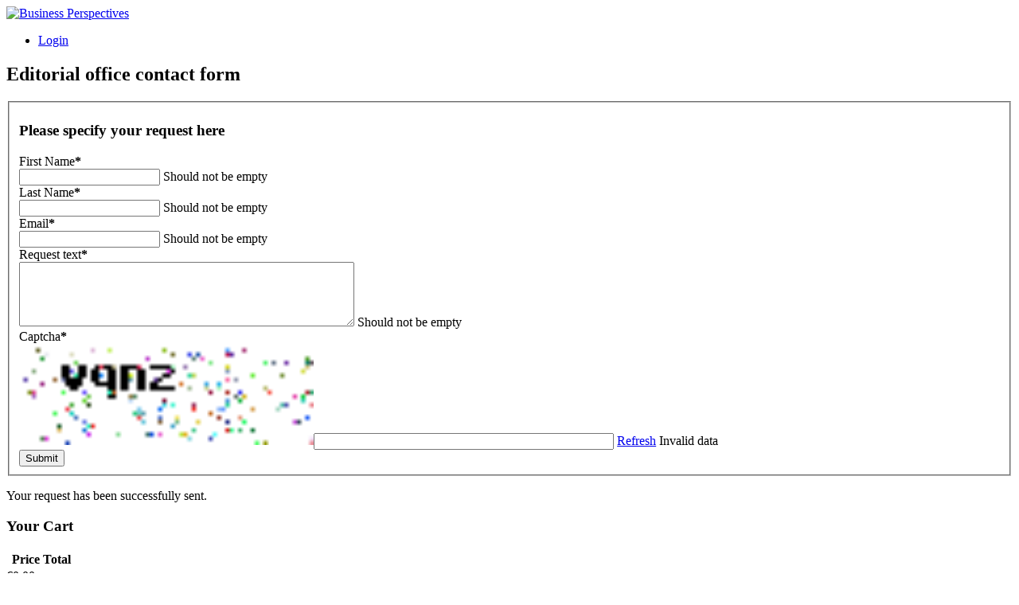

--- FILE ---
content_type: text/html; charset=utf-8
request_url: https://www.businessperspectives.org/index.php/journals/banks-and-bank-systems/issue-155/customer-switching-behaviour-in-the-new-zealand-banking-industry
body_size: 12773
content:
<!DOCTYPE html>
<html xmlns="http://www.w3.org/1999/xhtml" xml:lang="en-gb" lang="en-gb" dir="ltr" >
<head>
	<meta name="viewport" content="width=device-width, initial-scale=1.0, maximum-scale = 1.0">
	<meta name="HandheldFriendly" content="true">
	<meta name="apple-mobile-web-app-capable" content="YES">
	<meta name="format-detection" content="address=no">
	<meta name="robots" content="index, follow">
	<meta name="revisit-after" content="7 days">
	<base href="https://www.businessperspectives.org/index.php/journals/banks-and-bank-systems/issue-155/customer-switching-behaviour-in-the-new-zealand-banking-industry" />
	<meta http-equiv="content-type" content="text/html; charset=utf-8" />
	<meta name="keywords" content="assessment, evaluation, scientific journal, Index, metrics, JIC index, publish, publisher, article, оцінка, рейтинг, наукові журнали, наукометричні бази, видавництво, скопус, публікація, індекс, фахові видання, стаття, захист дисертації, защита диссертации, academic journal, refereed journals, open access journals, scholarly, scholarly research, editorial, review, Peers, submit manuscript, scientific publication, draft paper, journal's quality standards, peer review, accepted article, subscription, scientific and scholarly journal publishing, journal articles, monographs, subscription article" />
	<meta name="description" content="LLC “CPC “Business Perspectives” - publishing platform for academic journals" />
	<title>Business Perspectives - Customer Switching Behaviour in the New Zealand Banking Industry</title>
	<link href="/index.php/journals/banks-and-bank-systems/issue-155/customer-switching-behaviour-in-the-new-zealand-banking-industry" rel="canonical" />
	<link href="/templates/kozmenko/favicon.ico" rel="shortcut icon" type="image/vnd.microsoft.icon" />
	<link href="https://www.businessperspectives.org/index.php/component/search/?Itemid=101&amp;task=item&amp;item_id=2007&amp;format=opensearch" rel="search" title="Search Business Perspectives" type="application/opensearchdescription+xml" />
	<link href="/media/zoo/assets/css/reset.css?ver=20240711" rel="stylesheet" type="text/css" />
	<link href="/media/zoo/applications/publishing/templates/article/assets/css/zoo.css?ver=20240711" rel="stylesheet" type="text/css" />
	<link href="/media/zoo/custom_elements/linkpopup/assets/css/linkpopup.css?ver=20240711" rel="stylesheet" type="text/css" />
	<link href="/media/zoo/elements/itemprevnext/itemprevnext.css?ver=20240711" rel="stylesheet" type="text/css" />
	<link href="/cache/widgetkit/widgetkit-51c4b926.css" rel="stylesheet" type="text/css" />
	<link href="/templates/kozmenko/css/reset.css?v1.8.0" rel="stylesheet" type="text/css" />
	<link href="/media/jui/css/bootstrap.css" rel="stylesheet" type="text/css" />
	<link href="/templates/kozmenko/css/magnific-popup.css" rel="stylesheet" type="text/css" />
	<link href="/templates/kozmenko/css/responsive.css?v1.7.0" rel="stylesheet" type="text/css" />
	<link href="/media/com_acymailing/css/module_default.css?v=1720681734" rel="stylesheet" type="text/css" />
	<link href="/modules/mod_cookiesaccept/screen.css" rel="stylesheet" type="text/css" />
	<link href="/media/com_rsform/css/front.css?68b693ed876e4ed9852f77c039edc390" rel="stylesheet" type="text/css" />
	<link href="/media/com_rsform/css/frameworks/uikit/uikit.min.css?68b693ed876e4ed9852f77c039edc390" rel="stylesheet" type="text/css" />
	<link href="/media/com_rsform/css/frameworks/uikit/uikit-grid.css?68b693ed876e4ed9852f77c039edc390" rel="stylesheet" type="text/css" />
	<link href="/media/com_rsform/css/frameworks/uikit/tooltip.min.css?68b693ed876e4ed9852f77c039edc390" rel="stylesheet" type="text/css" />
	<link href="/media/com_rsform/css/frameworks/uikit/form-advanced.min.css?68b693ed876e4ed9852f77c039edc390" rel="stylesheet" type="text/css" />
	<link href="/media/com_rsform/css/frameworks/uikit/progress.min.css?68b693ed876e4ed9852f77c039edc390" rel="stylesheet" type="text/css" />
	<link href="/plugins/system/zlframework/zlframework/vendor/zlux/css/zlux-uikit.min.css?ver=20240711" rel="stylesheet" type="text/css" />
	<link href="/plugins/system/zoocart/zoocart/assets/css/site.css?ver=20240711" rel="stylesheet" type="text/css" />
	<style type="text/css">
.cloaked_email span:before { content: attr(data-ep-a15b0); } .cloaked_email span:after { content: attr(data-ep-b8309); }
div.mod_search93 input[type="search"]{ width:auto; }
	</style>
	<script src="/media/jui/js/jquery.min.js?68b693ed876e4ed9852f77c039edc390" type="text/javascript"></script>
	<script src="/media/jui/js/jquery-noconflict.js?68b693ed876e4ed9852f77c039edc390" type="text/javascript"></script>
	<script src="/media/jui/js/jquery-migrate.min.js?68b693ed876e4ed9852f77c039edc390" type="text/javascript"></script>
	<script src="/media/zoo/assets/js/responsive.js?ver=20240711" type="text/javascript"></script>
	<script src="/components/com_zoo/assets/js/default.js?ver=20240711" type="text/javascript"></script>
	<script src="/media/zoo/applications/publishing/templates/article/assets/js/tabjs.js?ver=20240711" type="text/javascript"></script>
	<script src="/media/zoo/applications/publishing/templates/article/assets/js/aside.js?ver=20240711" type="text/javascript"></script>
	<script src="/media/zoo/applications/publishing/templates/article/assets/js/fullcontent.js?ver=20240711" type="text/javascript"></script>
	<script src="/media/zoo/custom_elements/linkpopup/assets/js/linkpopup.js?ver=20240711" type="text/javascript"></script>
	<script src="/cache/widgetkit/widgetkit-aa19dcd5.js" type="text/javascript"></script>
	<script src="/media/jui/js/bootstrap.min.js?68b693ed876e4ed9852f77c039edc390" type="text/javascript"></script>
	<script src="/templates/kozmenko/js/jssocials.min.js?v1.4.0" type="text/javascript"></script>
	<script src="/templates/kozmenko/js/jquery.sticky.js?v1.4.0" type="text/javascript"></script>
	<script src="/templates/kozmenko/js/jquery.ba-hashchange.min.js?v1.4.0" type="text/javascript"></script>
	<script src="/templates/kozmenko/js/jquery.magnific-popup.min.js" type="text/javascript"></script>
	<script src="/templates/kozmenko/js/tools.js?v3.1.6" type="text/javascript"></script>
	<script src="/templates/kozmenko/js/tree.js?v1.4.0" type="text/javascript"></script>
	<script src="/modules/mod_anchors/js/anchors.js?v1.6.0" type="text/javascript"></script>
	<script src="/media/com_acymailing/js/acymailing_module.js?v=510" type="text/javascript"></script>
	<script src="/media/com_rsform/js/script.js?68b693ed876e4ed9852f77c039edc390" type="text/javascript"></script>
	<script src="/media/com_rsform/js/frameworks/uikit/uikit.min.js?68b693ed876e4ed9852f77c039edc390" type="text/javascript"></script>
	<script src="/media/com_rsform/js/frameworks/uikit/tooltip.min.js?68b693ed876e4ed9852f77c039edc390" type="text/javascript"></script>
	<script src="/plugins/system/zlframework/zlframework/vendor/uikit/js/uikit.min.js?ver=20240711" type="text/javascript"></script>
	<script src="/plugins/system/zlframework/zlframework/vendor/zlux/js/zlux.min.js?ver=20240711" type="text/javascript"></script>
	<script src="/plugins/system/zoocart/zoocart/assets/js/zoocart.js?ver=20240711" type="text/javascript"></script>
	<script src="/plugins/system/zlframework/zlframework/assets/js/accounting.min.js?ver=20240711" type="text/javascript"></script>
	<!--[if lt IE 9]><script src="/media/system/js/html5fallback.js?68b693ed876e4ed9852f77c039edc390" type="text/javascript"></script><![endif]-->
	<script type="text/javascript">
var emailProtector=emailProtector||{};emailProtector.addCloakedMailto=function(g,l){var h=document.querySelectorAll("."+g);for(i=0;i<h.length;i++){var b=h[i],k=b.getElementsByTagName("span"),e="",c="";b.className=b.className.replace(" "+g,"");for(var f=0;f<k.length;f++)for(var d=k[f].attributes,a=0;a<d.length;a++)0===d[a].nodeName.toLowerCase().indexOf("data-ep-a")&&(e+=d[a].value),0===d[a].nodeName.toLowerCase().indexOf("data-ep-b")&&(c=d[a].value+c);if(!c)break;b.innerHTML=e+c;if(!l)break;b.parentNode.href="mailto:"+e+c}};
if(typeof acymailing == 'undefined'){
					var acymailing = Array();
				}
				acymailing['NAMECAPTION'] = 'Name';
				acymailing['NAME_MISSING'] = 'Please enter your name';
				acymailing['EMAILCAPTION'] = 'Enter your email address';
				acymailing['VALID_EMAIL'] = 'Please enter a valid e-mail address';
				acymailing['ACCEPT_TERMS'] = 'Please check the Terms and Conditions';
				acymailing['CAPTCHA_MISSING'] = 'Please enter the security code displayed in the image';
				acymailing['NO_LIST_SELECTED'] = 'Please select the lists you want to subscribe to';
		jQuery(function($){ initTooltips(); $("body").on("subform-row-add", initTooltips); function initTooltips (event, container) { container = container || document;$(container).find(".hasTooltip").tooltip({"html": true,"container": "body"});} });RSFormPro.scrollToError = true;RSFormProUtils.addEvent(window, 'load', function(){
    RSFormPro.Ajax.overrideSubmit(6, {"parent":"","field":"uk-form-danger"});
});zlux.url.push({"zlfw":"plugins\/system\/zlframework\/zlframework\/","zlux":"plugins\/system\/zlframework\/zlframework\/vendor\/zlux\/","ajax":"https:\/\/www.businessperspectives.org\/index.php?option=com_zoolanders&format=raw&90ad144c3ffbaf1b2b53c58287042482=1","root":"https:\/\/www.businessperspectives.org\/","root_path":""});zlux.lang.push({"APPLY_FILTERS":"View and apply the available filters","REFRESH":"Refresh","DELETE":"Delete","RENAME":"Rename","NAME":"Name","TYPE":"Type","SIZE":"Size","CONFIRM":"Confirm","AUTHOR":"Author","CREATED":"Created","ACCESS":"Access","ROUTE":"Route","ROOT":"Root","SOMETHING_WENT_WRONG":"Something went wrong, the task was not performed.","STORAGE_PARAM_MISSING":"'Storage' param missing, set by default to 'local'","INPUT_THE_NEW_NAME":"Input the new name","DELETE_THIS_FILE":"You are about to delete this file","DELETE_THIS_FOLDER":"You are about to delete this folder","FOLDER_NAME":"Folder name","EMPTY_FOLDER":"The folder is empty","ADD_NEW_FILES":"Add new files to upload","START_UPLOADING":"Start uploading","CANCEL_CURRENT_UPLOAD":"Cancel current upload","NEW_FOLDER":"Create a new folder","UPLOAD_FILES":"Upload files to current folder","DROP_FILES":"Drop files here<br \/>or <a class=\"%s\" href=\"#\">browse & choose<\/a> them","FILE_EXT_ERROR":"File: %s","FILE_SIZE_ERROR":"File size error.<br \/>The file exceeds the maximum allowed size of %s","RUNTIME_MEMORY_ERROR":"Runtime ran out of available memory.","S3_BUCKET_PERIOD_ERROR":"The bucket name can't contain periods (.).","S3_BUCKET_MISSCONFIG_ERROR":"There is some missconfiguration with the Bucket. Checkout the CORS permissions. If the bucket is recently created 24h must pass because of Amazon redirections.","UPLOAD_URL_ERROR":"Upload URL might be wrong or doesn't exist.","File extension error.":"PLG_ZLFRAMEWORK_FLP_FILE_EXTENSION_ERROR","File size error.":"PLG_ZLFRAMEWORK_FLP_FILE_SIZE_ERROR","File count error.":"PLG_ZLFRAMEWORK_FLP_FILE_COUNT_ERROR","IM_NO_ITEMS_FOUND":"No items found","IM_PAGINATION_INFO":"Showing _START_ to _END_ of _TOTAL_ items","IM_FILTER_BY_APP":"Filter by App","IM_FILTER_BY_TYPE":"Filter by Type","IM_FILTER_BY_CATEGORY":"Filter by Category","IM_FILTER_BY_TAG":"Filter by Tag"});
	</script>
	<meta property="og:url" content="https://www.businessperspectives.org/index.php/journals/banks-and-bank-systems/issue-155/customer-switching-behaviour-in-the-new-zealand-banking-industry" />
	<meta property="og:title" content="Customer Switching Behaviour in the New Zealand Banking Industry" /><meta name="citation_title" content="Customer Switching Behaviour in the New Zealand Banking Industry" /><meta name="citation_author" content="Michael D. Clemes" /><meta name="citation_author" content="Christopher Gan" /><meta name="citation_author" content="Li Yan Zheng" /><meta name="citation_author_affiliation" content="Ph.D., Professor, Faculty of Agribusiness and Commerce, Lincoln University, Ellesmere Junction Road, Lincoln" /><meta name="citation_publication_date" content="2017/03/26" /><meta name="citation_issue" content="4" /><meta name="citation_volume" content="2" /><meta name="citation_publisher" content="Michael D. Clemes, Christopher Gan, Li Yan Zheng" /><meta name="citation_pdf_url" content="https://www.businessperspectives.org/images/pdf/applications/publishing/templates/article/assets/2007/BBS_en_2007_4_Clemes.pdf" /><meta name="citation_fulltext_html_url" content="https://www.businessperspectives.org/index.php/journals/banks-and-bank-systems/issue-155/customer-switching-behaviour-in-the-new-zealand-banking-industry" /><meta name="citation_abstract_html_url" content="https://www.businessperspectives.org/index.php/journals/banks-and-bank-systems/issue-155/customer-switching-behaviour-in-the-new-zealand-banking-industry" /><meta name="citation_journal_title" content="Banks and Bank Systems" /><meta property="og:type" content="article" />
	<script>
jQuery( document ).ready(function($) {

 //form spam protect
 var form = jQuery( "#editorial-board-contact-form" );
 var data_action = jQuery("#editorial-board-contact-form").data('action');
 var method = jQuery("#editorial-board-contact-form").attr("method");
 var form_class = jQuery("#editorial-board-contact-form").attr("class");

 jQuery('#editorial-board-contact-form').replaceWith('<form id="editorial-board-contact-form" enctype="multipart/form-data" class=" ' + form_class + ' " action='+data_action+' method='+method+'>' + jQuery( '#editorial-board-contact-form' ).html() + '</form>' );


  jQuery( "#editorial-board-contact-form .rsform-submit-button" ).on('click', function() {
      jQuery('#JournalTitle').val(jQuery.trim(jQuery('.journal .content h1.title-h1').text()));
      jQuery('#Redirect').val(window.location.href);
  });

});
</script>
	<style>
.rsform-block-mapsitna img {
    width: 30%;
}
.rsform-block-mapsitna .rsform-captcha-box {
    width: 30% !important;
}
</style>

	<link rel="stylesheet" type="text/css" href="/templates/kozmenko/css/styles.css?v3.1.57" />
	<link rel="stylesheet" type="text/css" href="/templates/kozmenko/css/print.css" />
	<link href='https://fonts.googleapis.com/css?family=Open+Sans:400,700,300,600' rel='stylesheet' type='text/css'>

	<!-- Google analytics on live server -->
    		<script>
			(function(i,s,o,g,r,a,m){i['GoogleAnalyticsObject']=r;i[r]=i[r]||function(){
					(i[r].q=i[r].q||[]).push(arguments)},i[r].l=1*new Date();a=s.createElement(o),
				m=s.getElementsByTagName(o)[0];a.async=1;a.src=g;m.parentNode.insertBefore(a,m)
			})(window,document,'script','https://www.google-analytics.com/analytics.js','ga');

			ga('create', 'UA-99069729-1', 'auto');
			ga('send', 'pageview');
		</script>
	
</head>
<body class=" desktop ">
	<div class="page-block">
		<div id="wrapper">
			<div class="frame-block item">
				<header id="header" role="banner">
										<div class="container">
												<div class="logo">
															<div><a href="https://www.businessperspectives.org/"><img alt="Business Perspectives" src="/images/site/header/logo.png"></a></div>
													</div>
												<div class="frame">
															
<ul class="nav menu login-nav">
	<li><a href="/index.php/login">Login</a></li>
</ul>



<div class="custom editorial-form-wrapper"  >
	<div id="editorialFormWrapper" class="popup-block"><div id="wrap-form"><div method="post"  id="editorial-board-contact-form" class="tm-form-rsforms" data-action="https://www.businessperspectives.org/index.php/journals/banks-and-bank-systems/issue-155/customer-switching-behaviour-in-the-new-zealand-banking-industry"><h2>Editorial office contact form</h2>
<div id="rsform_error_6" style="display: none;"><p class="formRed">Please complete all required fields!</p></div>
<!-- Do not remove this ID, it is used to identify the page so that the pagination script can work correctly -->
<fieldset class="formContainer uk-form uk-form-stacked" id="rsform_6_page_0">
	<div class="uk-grid">
		<div class="uk-width-12-12">
			<div class="uk-form-row rsform-block rsform-block-subject">
					<h3>Please specify your request here</h3>
			</div>
			<div class="uk-form-row rsform-block rsform-block-firstname">
				<label class="uk-form-label formControlLabel" data-uk-tooltip="{pos:'top-left'}" title="" for="FirstName">First Name<strong class="formRequired">*</strong></label>
				<div class="uk-form-controls formControls">
					<input type="text" value="" size="20" name="form[FirstName]" id="FirstName" class="rsform-input-box" />
					<span class="formValidation"><span id="component44" class="formNoError">Should not be empty</span></span>
				</div>
			</div>
			<div class="uk-form-row rsform-block rsform-block-lastname">
				<label class="uk-form-label formControlLabel" data-uk-tooltip="{pos:'top-left'}" title="" for="LastName">Last Name<strong class="formRequired">*</strong></label>
				<div class="uk-form-controls formControls">
					<input type="text" value="" size="20" name="form[LastName]" id="LastName" class="rsform-input-box" />
					<span class="formValidation"><span id="component45" class="formNoError">Should not be empty</span></span>
				</div>
			</div>
			<div class="uk-form-row rsform-block rsform-block-email">
				<label class="uk-form-label formControlLabel" data-uk-tooltip="{pos:'top-left'}" title="" for="Email">Email<strong class="formRequired">*</strong></label>
				<div class="uk-form-controls formControls">
					<input type="text" value="" size="20" name="form[Email]" id="Email" class="rsform-input-box" />
					<span class="formValidation"><span id="component46" class="formNoError">Should not be empty</span></span>
				</div>
			</div>
			<div class="uk-form-row rsform-block rsform-block-requesttext">
				<label class="uk-form-label formControlLabel" data-uk-tooltip="{pos:'top-left'}" title="" for="RequestText">Request text<strong class="formRequired">*</strong></label>
				<div class="uk-form-controls formControls">
					<textarea cols="50" rows="5" name="form[RequestText]" id="RequestText" class="rsform-text-box"></textarea>
					<span class="formValidation"><span id="component35" class="formNoError">Should not be empty</span></span>
				</div>
			</div>
			<div class="uk-form-row rsform-block rsform-block-mapsitna">
				<label class="uk-form-label formControlLabel" data-uk-tooltip="{pos:'top-left'}" title="Letters only" for="mapsitna">Captcha<strong class="formRequired">*</strong></label>
				<div class="uk-form-controls formControls">
					<img src="/index.php/component/rsform/?task=captcha&amp;componentId=57&amp;format=image&amp;sid=839017544" id="captcha57" alt="Captcha" /><input type="text" value="" name="form[mapsitna]" id="captchaTxt57" class="rsform-captcha-box" /> <a href="javascript:void(0)" class="rsform-captcha-refresh-button uk-button uk-button-default" onclick="RSFormPro.refreshCaptcha('57', '/index.php/component/rsform/?task=captcha&amp;componentId=57&amp;format=image'); return false;">Refresh</a>
					<span class="formValidation"><span id="component57" class="formNoError">Invalid data</span></span>
				</div>
			</div>
			<div class="uk-form-row rsform-block rsform-block-submit">
				<label class="uk-form-label formControlLabel" data-uk-tooltip="{pos:'top-left'}" title="" for="Submit"></label>
				<div class="uk-form-controls formControls">
					<button type="submit" name="form[Submit]" id="Submit" class="rsform-submit-button  uk-button uk-button-primary" >Submit</button>
					<span class="formValidation"></span>
				</div>
			</div>
		</div>
	</div>
</fieldset>
					<input type="hidden" name="form[EditorContactName]" id="EditorContactName" value="" />
					<input type="hidden" name="form[JournalTitle]" id="JournalTitle" value="" />
					<input type="hidden" name="form[Redirect]" id="Redirect" value="" /><input type="hidden" name="form[formId]" value="6"/></div><script type="text/javascript">RSFormPro.Ajax.URL = "\/index.php\/component\/rsform\/?task=ajaxValidate";</script>
<script type="text/javascript">
ajaxExtraValidationScript[6] = function(task, formId, data){ 
var formComponents = {};
formComponents[44]='FirstName';formComponents[45]='LastName';formComponents[46]='Email';formComponents[35]='RequestText';formComponents[57]='mapsitna';
RSFormPro.Ajax.displayValidationErrors(formComponents, task, formId, data);
};
</script></div></div>
<div class="editorial-form-wrapper">
    <div id="formThankYou" class="popup-block">
        <p class="alert alert-success tm-rsform-manuscript-success">Your request has been successfully sent.</p>
    </div>
</div></div>
	<div class="mod-wrapper btn-cart btn-green">
		
<div class="zx-zoocart-minicart zx zx-zoocart-minicart-state-empty">

	<!-- cart modal -->
	<div id="zx-zoocart-minicart-modal" class="uk-modal">
		<div class="uk-modal-dialog uk-text-center">
			<a class="uk-modal-close uk-close"></a>

			<div class="zx-zoocart-minicart-cart">

				<!-- title -->
				<h3 class="uk-text-center">Your Cart</h3>

				<!-- table -->
				<table class="uk-table uk-table-condensed uk-table-hover">
					<thead>
						<tr>
							<th></th>
							<th>Price</th>
							<th>Total</th>
						</tr>
					</thead>

					<!-- items -->
					<tbody>
										</tbody>
				</table>

				<!-- total -->
				<div class="zx-zoocart-minicart-items-totalprice uk-text-large uk-text-bold uk-margin-top">
					€0.00					<p class="price-hryvnias">(₴0)</p>				</div>

				<!-- proceed to checkout -->
								<a class="uk-button uk-button-primary uk-margin-top" href="/index.php/component/zoolanders/cart">
					Proceed to Checkout				</a>
							</div>

			<!-- if cart empty -->
			<div class="zx-zoocart-minicart-msg-empty">
				Your cart is empty			</div>
		</div>
	</div>

	<!-- cart resume -->
	<div id="zx-zoocart-minicart-resume" class="uk-text-center">

		<!-- cart text / modal trigger -->
		<a class="uk-link-muted" href="#zx-zoocart-minicart-modal" data-uk-modal="">
			<b>Cart</b>
			<span class="zx-zoocart-minicart-items-amount">0</span> Items			<!-- <strong class="zx-zoocart-minicart-items-totalprice"></strong> -->
		</a>

		<!-- checkout link -->
				
		<!-- legal notice -->
			</div>

	<!-- init script -->
	<script type="text/javascript">
		jQuery(document).ready(function($){

		// if not in cart view
		
		// set Currency defaults
		var currency = {"id":"1","name":"Euro","code":"EUR","symbol":"\u20ac","format":"%s%v \/ -%s%v","num_decimals":"2","num_decimals_show":"2","decimal_sep":".","thousand_sep":"","conversion_rate":"0.9","published":"1"};

		if(currency) {
			var format = currency.format.split('/');

			// extend accounting defaults
			$.extend(accounting.settings.currency, {
				symbol: currency.symbol,
				format: {
					pos: $.trim(format[0]),
					neg: format[1] ? $.trim(format[1]) : $.trim(format[0]),
					zero: $.trim(format[0])
				},
				rate: 1,
				decimal: currency.decimal_sep,
				thousand: currency.thousand_sep,
				precision: currency.num_decimals_show
			});
		}
		
		// init cart
		$('.zx-zoocart-minicart').zx('zoocartMinicart');
	});
	</script>

</div>	</div>
	

<div class="custom"  >
	<div class="custom manuscript-form"><a href="https://manuscript-adminsystem.com" target="_blank" class="manuscript-button">Submit Manuscript</a></div></div>
<div class="search search-box mod_search93">
	<form action="/index.php/journals" method="post" class="form-inline">
		<label for="mod-search-searchword93" class="element-invisible">Search ...</label> <input name="searchword" id="mod-search-searchword93" maxlength="200"  class="inputbox search-query input-medium" type="search" size="20" placeholder="Search for author, article, journal or book ..." /> <button class="button btn btn-primary" onclick="this.form.searchword.focus();">Search</button>		<input type="hidden" name="task" value="search" />
		<input type="hidden" name="option" value="com_search" />
		<input type="hidden" name="Itemid" value="101" />
	</form>
</div>

													</div>
					</div>
                    <div class="menu-wrapper">
                                                    <nav class="main-nav">
                                <ul class="nav menu mod-list">
<li class="item-108"><a href="/index.php/about-us" >About Us</a></li><li class="item-101 current active"><a href="/index.php/journals" >Journals</a></li><li class="item-355"><a href="/publishing-policies2/ethical-oversight" >Publishing policies</a></li><li class="item-140"><a href="/editorial-policies/editorial-independence" >Editorial Policies</a></li><li class="item-208"><a href="/index.php/books" >Books</a></li></ul>

                            </nav>
                                                                            	<div class="mod-wrapper social-box">
			<div class="mod-title">
			FOLLOW US		</div>
		

<div class="customsocial-box"  >
	<div class=" jssocials">
<div class=" socialbookmarks-footer">
<div class="jssocials-share jssocials-share-linkedin"><a href="https://www.linkedin.com/company/business-perspectives/" target="_blank" class="jssocials-share-link"> <i class="fa fa-linkedin jssocials-share-logo"></i> </a></div>
<div class="jssocials-share jssocials-share-twitter"><a href="https://twitter.com/LLC_BP" target="_blank" class="jssocials-share-link"> <i class="fa fa-twitter jssocials-share-logo"></i> </a></div>
</div>
</div></div>
	</div>
	
                                            </div>
				</header>
				<div id="system-message-container">
	</div>

								<div id="main" role="main">
												<div class="mod-wrapper ">
		
<ul itemscope itemtype="http://schema.org/BreadcrumbList" class="breadcrumb">
			<li class="active">
			<span class="divider icon-location"></span>
		</li>
	
				<li itemprop="itemListElement" itemscope itemtype="http://schema.org/ListItem">
									<a itemprop="item" href="/index.php" class="pathway">
						<span itemprop="name">
							Home						</span>
					</a>
				
									<span class="divider">
						<img src="/media/system/images/arrow.png" alt="" />					</span>
								<meta itemprop="position" content="1">
			</li>
					<li itemprop="itemListElement" itemscope itemtype="http://schema.org/ListItem">
									<a itemprop="item" href="/index.php/journals" class="pathway">
						<span itemprop="name">
							Journals						</span>
					</a>
				
									<span class="divider">
						<img src="/media/system/images/arrow.png" alt="" />					</span>
								<meta itemprop="position" content="2">
			</li>
					<li itemprop="itemListElement" itemscope itemtype="http://schema.org/ListItem">
									<a itemprop="item" href="/index.php/journals/banks-and-bank-systems" class="pathway">
						<span itemprop="name">
							Banks and Bank Systems						</span>
					</a>
				
									<span class="divider">
						<img src="/media/system/images/arrow.png" alt="" />					</span>
								<meta itemprop="position" content="3">
			</li>
					<li itemprop="itemListElement" itemscope itemtype="http://schema.org/ListItem">
									<a itemprop="item" href="/index.php/journals/banks-and-bank-systems/issue-155" class="pathway">
						<span itemprop="name">
							Issue #4						</span>
					</a>
				
									<span class="divider">
						<img src="/media/system/images/arrow.png" alt="" />					</span>
								<meta itemprop="position" content="4">
			</li>
					<li itemprop="itemListElement" itemscope itemtype="http://schema.org/ListItem" class="active">
				<span itemprop="name">
					Customer Switching Behaviour in the New Zealand Banking Industry				</span>
				<meta itemprop="position" content="5">
			</li>
		</ul>
	</div>
	
										
					
					<div class="container tbl">
												<div id="content">
							
<div id="yoo-zoo" class="yoo-zoo publishing-article publishing-article-customer-switching-behaviour-in-the-new-zealand-banking-industry">

		<div class="article">
		<div class="item">
		<div class="main">
		<div class="content">

						<h1 class="title-h1"> Customer Switching Behaviour in the New Zealand Banking Industry </h1>
			
						<div class="pos-row">
								<ul class="pos-info full-item">
                    <li class="buttons">
                        <div class="pos-info-dates">
                            
<div class="inline-b-wrapper">
    <b>Published</b> March 4, 2008</div>

                        </div>
                    </li>
					<li data-zoocart-hash="423c1065e19ac2256fca46f129d55808" data-zoocart-id="e338f2b6-caa3-4025-bba1-88452ee5c4a1" class="element element-relateditemspro element-relateditems element-relateditems element-relateditems element-relateditems element-relateditems first">
	<strong class="title">Author(s)</strong><div class="txt">
			<span data-zoocart-hash="8d4decc8f65cd40aefcf405caea401d7" data-zoocart-id="_itemname" data-zoocart-hash="423c1065e19ac2256fca46f129d55808" data-zoocart-id="e338f2b6-caa3-4025-bba1-88452ee5c4a1" class="element element-itemname first last">
	 <a title="Michael D. Clemes" href="/index.php/journals/author/michael-d-clemes">Michael D. Clemes</a></span>			





, 
	
		<div class="tooltip-box">
			<div class="tooltip-box-content">
				<div><strong>Link to ORCID Index</strong>: <a href="https://orcid.org/0000-0002-5618-1651"    >https://orcid.org/0000-0002-5618-1651</a></div>			</div>
			<span data-zoocart-hash="57468410661411223fbc64cf476853a9" data-zoocart-id="_itemname" data-zoocart-hash="423c1065e19ac2256fca46f129d55808" data-zoocart-id="e338f2b6-caa3-4025-bba1-88452ee5c4a1" class="element element-itemname first last">
	 <a title="Christopher Gan" href="/index.php/journals/author/christopher-gan">Christopher Gan</a></span>		</div>
		 <a class="author-link-index" target="_blank" href="https://orcid.org/0000-0002-5618-1651"><span><img class="author-link-img" src="https://www.businessperspectives.org//templates/kozmenko/images/orcid_16x16.png" alt="ORCID"/></span></a> 	





, 
			<span data-zoocart-hash="959d2926a11f2de10004204eca0783c8" data-zoocart-id="_itemname" data-zoocart-hash="423c1065e19ac2256fca46f129d55808" data-zoocart-id="e338f2b6-caa3-4025-bba1-88452ee5c4a1" class="element element-itemname first last">
	 <a title="Li Yan Zheng" href="/index.php/journals/author/li-yan-zheng">Li Yan Zheng</a></span>			





</div></li>

<li data-zoocart-hash="6165778045129ea441cedea342af5e91" data-zoocart-id="a052dedd-0847-4c5d-8494-4425b28d4dc7" class="element element-journalpages last">
	<strong class="title">Article Info</strong><div class="txt">Volume 2 2007, Issue #4</div></li>
					<li class="buttons">
						 <span class="to-cite-box">
    <a href="#" data-zoocart-hash="3b2c80e997697f83a3163f82d1cb97a7" data-zoocart-id="132217f2-faa0-4042-a765-ba07ee60e650" class="element-linkpopup" data-toggle="popover" data-placement="top" data-trigger="click" data-content="Michael D. Clemes, Christopher Gan and  Li Yan Zheng (2007). Customer Switching Behaviour in the New Zealand Banking Industry. &lt;span style=&quot;font-style: italic&quot;&gt;Banks and Bank Systems&lt;/span&gt;, &lt;span style=&quot;font-style: italic&quot;&gt;2&lt;/span&gt;(4)">TO CITE</a>
</span> 					</li>
                                        				</ul>
								
								<ul class="counter-box">
					<li data-zoocart-hash="3388c7294254a8ec39353daa2e8d939f" data-zoocart-id="_itemhits" class="element  first _itemhits">
	849 Views</li>
<li data-zoocart-hash="f073605ca777e7faa2bed88327d8cf60" data-zoocart-id="d7945be5-7c8a-4c8d-97b4-577ffb34d95f" class="element  last download">
	<div>
	1234 Downloads</div>
 </li>				</ul>
							</div>
			
			
			<div class="frame-info">
							</div>

						<div class="tab-block">
				<ul class="tab-nav">
					<li class="active"><a href="#tab1">PAPER PROFILE</a></li>
					<li><a href="#tab5">AUTHORS CONTRIBUTIONS</a></li>
					<li><a href="#tab2">FIGURES</a></li>
					<li><a href="#tab3">TABLES</a></li>
					<li><a href="#tab4">REFERENCES</a></li>
				</ul>
				<div class="tab-content active" id="tab1">
					<ul class="info-list">
						<li data-zoocart-hash="eaf7fde1d7bc213ba50858eab6647d57" data-zoocart-id="8d16f056-4685-46a2-a890-d35f3b7ed249" class="element element-statfield first">
	<strong class="title">References</strong><div class="txt">0 </div></li>

<li data-zoocart-hash="d10518ab7c2a6968c6d26b51a7bc503f" data-zoocart-id="97f770fb-f05e-41b7-b161-50b08c77468d" class="element element-statfield">
	<strong class="title">Tables</strong><div class="txt">0 </div></li>

<li data-zoocart-hash="3d352763022bda3424141d433b26d6c9" data-zoocart-id="b34e359a-7fd0-48c0-8dff-a37a6070320b" class="element element-statfield last">
	<strong class="title">Figures</strong><div class="txt">0 </div></li>
					</ul>
				</div>
				<div class="tab-content" id="tab2">
					<ul class="info-list">
											</ul>
				</div>
				<div class="tab-content" id="tab3">
					<ul class="info-list">
											</ul>
				</div>
				<div class="tab-content" id="tab4">
					<ul class="info-list">
											</ul>
				</div>
				<div class="tab-content" id="tab5">
					<ul class="info-list">
						<li data-zoocart-hash="4e9051dbc6cfad530e9172c32b2ca483" data-zoocart-id="e338f2b6-caa3-4025-bba1-88452ee5c4a1" class="element element-relateditemspro element-relateditems element-relateditems element-relateditems element-relateditems element-relateditems first last">
	<div class="txt">
<!-- create output -->
<ul class="info-list">
    </ul>
</div></li>
					</ul>
				</div>
			</div>
						
			
		</div>

				<div class="aside">
			<div class="col-frame">
				<div class="aside-holder">
										<div class="aside-box active ">
						<div class="btn-switch ksp-toggle"></div>
						<div class="nav-row clearfix">
							 

<div class="page-nav">
		<a class="prev" href="/index.php/journals/banks-and-bank-systems/issue-155/empirical-study-on-the-efficiency-analysis-of-australian-banks">&lt; Prev</a>
	
		<a class="next" href="/index.php/journals/banks-and-bank-systems/issue-155/value-of-latent-risk-and-decision-to-hedge">Next &gt;</a>
	</div>
 						</div>
													<div class="gray-box buy-list">
								
																	 <a href="/index.php/journals?controller=pdfview&task=download&item_id=2007" class="btn btn-green download" title="Download BBS_en_2007_4_Clemes.pdf">Download</a> 
 <a target="_blank" class="btn btn-green preview" href="/images/pdf/applications/publishing/templates/article/assets/2007/BBS_en_2007_4_Clemes.pdf" title="Download BBS_en_2007_4_Clemes.pdf">Preview</a> 															</div>
											</div>
															<div class="aside-box">
						<div class="btn-close ksp-toggle">Close</div>
						 <div class="img-block">
			 
	<a href="/index.php/journals/banks-and-bank-systems" title="Banks and Bank Systems" ><img src="/cache/com_zoo/images/BBS_1_2006_49fb6edfdcdbc0f5a9c0495d6f9d361c.jpg" alt="Banks and Bank Systems" width="100" height="150" title="Banks and Bank Systems" /></a>
 	</div>

<div class="title-h3"> Banks and Bank Systems </div>

<ul class="info-nav tabset">
	<li class="first-link">
		<a href="/index.php/journals/banks-and-bank-systems/issue-155">Issue #4</a>
	</li>
	<li class="link">
		<a href="/index.php/journals/banks-and-bank-systems">Journal Homepage</a>
	</li>
	<li class="link">
		<a href="/index.php/journals/banks-and-bank-systems#indexed-abstracted">Indexed/Abstracted</a>
	</li>
	<li class="link">
		<a href="/index.php/journals/banks-and-bank-systems#general-information">Aims and Scope</a>
	</li>
	<li class="link">
		<a href="/index.php/journals/banks-and-bank-systems#editorial-board">Editorial Board</a>
	</li>
	<li class="link">
		<a href="/index.php/journals/banks-and-bank-systems#editorial-policies-and-publication-ethics">Editorial Policies and Publication Ethics</a>
	</li>
	<li class="link">
		<a href="/index.php/journals/banks-and-bank-systems#submission-guidelines-for-authors">Submission Guidelines for Authors</a>
	</li>
	<li class="link">
		<a href="/index.php/journals/banks-and-bank-systems#permissions-reprints">Copyright and Permissions</a>
	</li>
	<li class="link">
		<a href="/index.php/journals/banks-and-bank-systems#acceptance-rate">Acceptance rate</a>
	</li>
	<li class="link">
		<a href="/index.php/journals/banks-and-bank-systems#self-archiving-policy">Self-Archiving Policy</a>
	</li>
	<li class="link">
		<a href="/index.php/journals/banks-and-bank-systems#article-processing-charge">Article processing charge</a>
	</li>
	</ul>

 					</div>
										 

<div class="custom"  >
	<div class="socialbookmarks"> </div></div>
 				</div>
			</div>
		</div>
			</div>
	<input id="article_url" type="hidden" value="https%3A%2F%2Fwww.businessperspectives.org%2Findex.php%2Fjournals%2Fbanks-and-bank-systems%2Fissue-155%2Fcustomer-switching-behaviour-in-the-new-zealand-banking-industry">
	<input id="article_jatsxml_url" type="hidden" value="https://www.businessperspectives.org/index.php?option=com_zoolanders&controller=jatsxml&task=display&format=component&articleId=2007">
</div>
	</div>
	
</div>
						</div>
											</div>
				</div>
										<div class="mod-wrapper ">
		<!--googleoff: all-->
<div id="ca_banner" 
    style="bottom:0px;
            ">
    <h2 style="
		">COOKIES<br /> The cookie settings on this website are set to 'allow all cookies' to give you the best experience.<br /></h2>
    <p style="
				">If you continue without changing these settings, you consent to this        							<a href="/index.php/cookie-policy" target="_blank">
                    <span class="infoplus info_modal" style="">Read more</span>
                </a>
					        </p>
    <div class="accept" style="">Accept</div>
</div>
<div id="ca_info" style="">
    <div class="ca_info_close" style=""></div>
        <div id="ca_info_plus" style="">
                    </div>
</div>


<script type="text/javascript">
    jQuery(document).ready(function () { 
	
	function setCookie(c_name,value,exdays)
	{
		var exdate=new Date();
		exdate.setDate(exdate.getDate() + exdays);
		var c_value=escape(value) + ((exdays==null) ? "" : "; expires="+exdate.toUTCString()) + "; path=/";
		document.cookie=c_name + "=" + c_value;
	}
	
	function readCookie(name) {
		var nameEQ = name + "=";
		var ca = document.cookie.split(';');
		for(var i=0;i < ca.length;i++) {
			var c = ca[i];
			while (c.charAt(0)==' ') c = c.substring(1,c.length);
			if (c.indexOf(nameEQ) == 0) return c.substring(nameEQ.length,c.length);
			}
		return null;
	}
    
	var $ca_banner = jQuery('#ca_banner');
    var $ca_infoplus = jQuery('.infoplus.info_modal');
    var $ca_info = jQuery('#ca_info');
    var $ca_info_close = jQuery('.ca_info_close');
    var $ca_infoaccept = jQuery('.accept');
    
	var cookieaccept = readCookie('cookieaccept');
	if(!(cookieaccept == "yes")){
	
		$ca_banner.delay(1000).slideDown('fast'); 
//        $ca_infoplus.click(function(){
//            $ca_info.fadeIn("fast");
//        });
//        $ca_info_close.click(function(){
//            $ca_info.fadeOut("slow");
//        });
        $ca_infoaccept.click(function(){
			setCookie("cookieaccept","yes",365);
            jQuery.post('https://www.businessperspectives.org/index.php/journals/banks-and-bank-systems/issue-155/customer-switching-behaviour-in-the-new-zealand-banking-industry', 'set_cookie=1', function(){});
            $ca_banner.slideUp('slow');
            $ca_info.fadeOut("slow");
        });
       } 
    });
</script>
<!--googleon: all-->
	</div>
	
											</div>
		</div>

							<footer id="footer" role="contentinfo">
			<div class="container">
				<div class="holder">
					<div class="row-fluid">
						<div class="span6">
																<div class="mod-wrapper subs-box">
		<div class="acymailing_modulesubs-box" id="acymailing_module_formAcymailing56721">
	<div class="acymailing_fulldiv" id="acymailing_fulldiv_formAcymailing56721" style="text-align:left" >
		<form id="formAcymailing56721" action="/index.php/journals" onsubmit="return submitacymailingform('optin','formAcymailing56721')" method="post" name="formAcymailing56721"  >
		<div class="acymailing_module_form" >
			<div class="acymailing_introtext">newsletter</div>			<table class="acymailing_form">
				<tr>
												<td class="acyfield_email acy_requiredField">
								<input id="user_email_formAcymailing56721"  onfocus="if(this.value == 'Enter your email address') this.value = '';" onblur="if(this.value=='') this.value='Enter your email address';" class="inputbox" type="text" name="user[email]" style="width:100%" value="Enter your email address" title="Enter your email address"/>
							</td> 
					
					<td  class="acysubbuttons">
												<input class="button subbutton btn btn-primary" type="submit" value="Subscribe" name="Submit" onclick="try{ return submitacymailingform('optin','formAcymailing56721'); }catch(err){alert('The form could not be submitted '+err);return false;}"/>
											</td>
				</tr>
			</table>
						<input type="hidden" name="ajax" value="0" />
			<input type="hidden" name="acy_source" value="module_94" />
			<input type="hidden" name="ctrl" value="sub"/>
			<input type="hidden" name="task" value="notask"/>
			<input type="hidden" name="redirect" value="http%3A%2F%2Fwww.businessperspectives.org%2Findex.php%2Fjournals%2Fbanks-and-bank-systems%2Fissue-155%2Fcustomer-switching-behaviour-in-the-new-zealand-banking-industry"/>
			<input type="hidden" name="redirectunsub" value="http%3A%2F%2Fwww.businessperspectives.org%2Findex.php%2Fjournals%2Fbanks-and-bank-systems%2Fissue-155%2Fcustomer-switching-behaviour-in-the-new-zealand-banking-industry"/>
			<input type="hidden" name="option" value="com_acymailing"/>
						<input type="hidden" name="hiddenlists" value="3,2,1"/>
			<input type="hidden" name="acyformname" value="formAcymailing56721" />
									</div>
		</form>
	</div>
	</div>
	</div>
	
													</div>
					</div>
				</div>
				<div class="row-fluid items">
					<div class="span9">
						<div class="row-fluid">
							<div class="span4 footer-bottom-l-wrapper">
																		<div class="mod-wrapper pay-box">
			<div class="mod-title">
			We accept payment with:		</div>
		

<div class="custompay-box"  >
	<ul>
<li><a href="http://www.visa.com" target="_blank"><img src="/images/site/payment/icon-visa.svg" alt="visa" /></a></li>
<li><a href="http://www.mastercard.com" target="_blank"><img src="/images/site/payment/icon-master.svg" alt="mastercard" /></a></li>
</ul></div>
	</div>
		<div class="mod-wrapper  copyright-txt">
		

<div class="custom copyright-txt"  >
	<ul>
<li class="copyright-txt-code">ISNI: 0000 0004 6439 8257</li>
<li>Copyright © 2026 LLC “CPC “Business Perspectives”,<br />except Open Access articles</li>
</ul></div>
	</div>
		<div class="mod-wrapper designed-by">
		

<div class="customdesigned-by"  >
	<p>Developed by <a href="https://www.mindk.com/" target="_blank">MindK</a>. Designed by <a href="https://www.crisp-studio.com/" target="_blank">Crisp</a>.</p></div>
	</div>
	
															</div>
							<div class="span8 footer-bottom-c-wrapper">
																		<div class="mod-wrapper ">
		<ul class="nav menu journals bottom-nav mod-list">
<li class="item-196 divider deeper parent"><span class="separator ">About Us</span>
<ul class="nav-child unstyled small"><li class="item-197"><a href="/index.php/about-us/company" >Company</a></li><li class="item-198"><a href="/index.php/about-us/news" >News</a></li><li class="item-200"><a href="/index.php/cooperation-and-partnership" >Cooperation and partners</a></li><li class="item-203"><a href="/index.php/about-us/advertising" >Advertising</a></li><li class="item-371"><a href="/index.php/about-us/manuscript-administration-system" >Manuscript Administration System</a></li></ul></li><li class="item-324 divider deeper parent"><span class="separator ">Users support</span>
<ul class="nav-child unstyled small"><li class="item-335"><a href="/your-profile" >Your profile</a></li><li class="item-336"><a href="/external-services-instructions" >External services instructions</a></li><li class="item-337"><a href="/site-navigation" >Site navigation</a></li></ul></li></ul>
	</div>
		<div class="mod-wrapper  adds-box">
			<div class="mod-title">
			Contact us		</div>
		

<ul>
	<li class="info"><div class="icon"></div><span class="txt">Hryhorii Skovoroda lane, 10 Sumy, 40022 , Ukraine</span></li>
	<li class="phone"><div class="icon"></div><span class="txt"><a href="tel:+380-542-221707">+380-542-221707</a></span></li>
	<li class="phone"><div class="icon"></div><span class="txt"><a href="tel:+38-063-2891070">+38-063-2891070</a></span></li>
	<li class="mail"><div class="icon"></div><span class="txt"><a href="javascript:/* This email address is being protected from spambots.*/"><span class="cloaked_email ep_7ef3d3d5"><span data-ep-b8309=".&#111;&#114;&#103;" data-ep-a15b0="&#104;e&#97;&#100;&#64;"><span data-ep-a15b0="&#98;u&#115;&#105;&#110;" data-ep-b8309="&#116;&#105;&#118;es"><span data-ep-a15b0="e&#115;sp&#101;" data-ep-b8309="rsp&#101;&#99;"></span></span></span></span></a><script type="text/javascript">emailProtector.addCloakedMailto("ep_7ef3d3d5", 1);</script></span></li>
</ul>	</div>
	
															</div>
							<div class="span12 footer-bottom-wrapper">
																		<div class="mod-wrapper footer-bottom-menu-wrapper">
		<ul class="nav menu footer-bottom-menu mod-list">
<li class="item-331"><a href="/index.php/privacy-policy" >Privacy Policy</a></li><li class="item-332"><a href="/index.php/cookie-policy" >Cookie Policy</a></li><li class="item-333"><a href="/index.php/terms-and-conditions" >Terms and Conditions</a></li></ul>
	</div>
	
															</div>
						</div>
					</div>
					<div class="span3">
														<div class="mod-wrapper  twitter-timeline-wrapper">
		

<div class="custom twitter-timeline-wrapper"  >
	<a class="twitter-timeline"
  href="https://twitter.com/LLC_BP"
  data-lang="en"
  data-width="250"
  data-height="270"
  data-chrome="nofooter noborders">
  Tweets by LLC “Business Perspectives”
</a>
<script async src="https://platform.twitter.com/widgets.js" charset="utf-8"></script></div>
	</div>
	
											</div>
				</div>
			</div>
		</footer>
				<script>
					</script>
		
	</div>
	<span id="bottom-anchor"></span>
</body>
</html>
